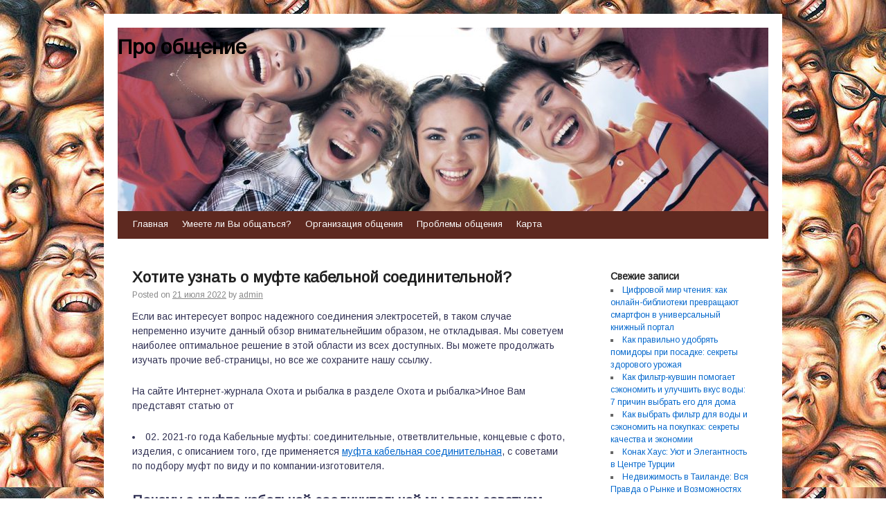

--- FILE ---
content_type: text/html; charset=UTF-8
request_url: http://proobshenie.ru/2022/07/hotite-uznat-o-mufte-kabelnoy-soedinitelnoy/
body_size: 61414
content:
<!DOCTYPE html>
<html lang="ru-RU">
<head>
    
    
    



    <script async src="https://pagead2.googlesyndication.com/pagead/js/adsbygoogle.js?client=ca-pub-7179606486088221"
     crossorigin="anonymous"></script>
    
    
  
  
  
<meta charset="UTF-8" />
<link rel="profile" href="http://gmpg.org/xfn/11" />
<link rel="pingback" href="http://proobshenie.ru/xmlrpc.php" />

<title>Хотите узнать о муфте кабельной соединительной? &#8212; Про общение</title>
<meta name='robots' content='max-image-preview:large' />
	<style>img:is([sizes="auto" i], [sizes^="auto," i]) { contain-intrinsic-size: 3000px 1500px }</style>
	<link rel='dns-prefetch' href='//fonts.googleapis.com' />
<link rel="alternate" type="application/rss+xml" title="Про общение &raquo; Лента" href="http://proobshenie.ru/feed/" />
<link rel="alternate" type="application/rss+xml" title="Про общение &raquo; Лента комментариев" href="http://proobshenie.ru/comments/feed/" />
<script type="text/javascript">
/* <![CDATA[ */
window._wpemojiSettings = {"baseUrl":"https:\/\/s.w.org\/images\/core\/emoji\/16.0.1\/72x72\/","ext":".png","svgUrl":"https:\/\/s.w.org\/images\/core\/emoji\/16.0.1\/svg\/","svgExt":".svg","source":{"concatemoji":"http:\/\/proobshenie.ru\/wp-includes\/js\/wp-emoji-release.min.js?ver=6.8.3"}};
/*! This file is auto-generated */
!function(s,n){var o,i,e;function c(e){try{var t={supportTests:e,timestamp:(new Date).valueOf()};sessionStorage.setItem(o,JSON.stringify(t))}catch(e){}}function p(e,t,n){e.clearRect(0,0,e.canvas.width,e.canvas.height),e.fillText(t,0,0);var t=new Uint32Array(e.getImageData(0,0,e.canvas.width,e.canvas.height).data),a=(e.clearRect(0,0,e.canvas.width,e.canvas.height),e.fillText(n,0,0),new Uint32Array(e.getImageData(0,0,e.canvas.width,e.canvas.height).data));return t.every(function(e,t){return e===a[t]})}function u(e,t){e.clearRect(0,0,e.canvas.width,e.canvas.height),e.fillText(t,0,0);for(var n=e.getImageData(16,16,1,1),a=0;a<n.data.length;a++)if(0!==n.data[a])return!1;return!0}function f(e,t,n,a){switch(t){case"flag":return n(e,"\ud83c\udff3\ufe0f\u200d\u26a7\ufe0f","\ud83c\udff3\ufe0f\u200b\u26a7\ufe0f")?!1:!n(e,"\ud83c\udde8\ud83c\uddf6","\ud83c\udde8\u200b\ud83c\uddf6")&&!n(e,"\ud83c\udff4\udb40\udc67\udb40\udc62\udb40\udc65\udb40\udc6e\udb40\udc67\udb40\udc7f","\ud83c\udff4\u200b\udb40\udc67\u200b\udb40\udc62\u200b\udb40\udc65\u200b\udb40\udc6e\u200b\udb40\udc67\u200b\udb40\udc7f");case"emoji":return!a(e,"\ud83e\udedf")}return!1}function g(e,t,n,a){var r="undefined"!=typeof WorkerGlobalScope&&self instanceof WorkerGlobalScope?new OffscreenCanvas(300,150):s.createElement("canvas"),o=r.getContext("2d",{willReadFrequently:!0}),i=(o.textBaseline="top",o.font="600 32px Arial",{});return e.forEach(function(e){i[e]=t(o,e,n,a)}),i}function t(e){var t=s.createElement("script");t.src=e,t.defer=!0,s.head.appendChild(t)}"undefined"!=typeof Promise&&(o="wpEmojiSettingsSupports",i=["flag","emoji"],n.supports={everything:!0,everythingExceptFlag:!0},e=new Promise(function(e){s.addEventListener("DOMContentLoaded",e,{once:!0})}),new Promise(function(t){var n=function(){try{var e=JSON.parse(sessionStorage.getItem(o));if("object"==typeof e&&"number"==typeof e.timestamp&&(new Date).valueOf()<e.timestamp+604800&&"object"==typeof e.supportTests)return e.supportTests}catch(e){}return null}();if(!n){if("undefined"!=typeof Worker&&"undefined"!=typeof OffscreenCanvas&&"undefined"!=typeof URL&&URL.createObjectURL&&"undefined"!=typeof Blob)try{var e="postMessage("+g.toString()+"("+[JSON.stringify(i),f.toString(),p.toString(),u.toString()].join(",")+"));",a=new Blob([e],{type:"text/javascript"}),r=new Worker(URL.createObjectURL(a),{name:"wpTestEmojiSupports"});return void(r.onmessage=function(e){c(n=e.data),r.terminate(),t(n)})}catch(e){}c(n=g(i,f,p,u))}t(n)}).then(function(e){for(var t in e)n.supports[t]=e[t],n.supports.everything=n.supports.everything&&n.supports[t],"flag"!==t&&(n.supports.everythingExceptFlag=n.supports.everythingExceptFlag&&n.supports[t]);n.supports.everythingExceptFlag=n.supports.everythingExceptFlag&&!n.supports.flag,n.DOMReady=!1,n.readyCallback=function(){n.DOMReady=!0}}).then(function(){return e}).then(function(){var e;n.supports.everything||(n.readyCallback(),(e=n.source||{}).concatemoji?t(e.concatemoji):e.wpemoji&&e.twemoji&&(t(e.twemoji),t(e.wpemoji)))}))}((window,document),window._wpemojiSettings);
/* ]]> */
</script>
<style id='wp-emoji-styles-inline-css' type='text/css'>

	img.wp-smiley, img.emoji {
		display: inline !important;
		border: none !important;
		box-shadow: none !important;
		height: 1em !important;
		width: 1em !important;
		margin: 0 0.07em !important;
		vertical-align: -0.1em !important;
		background: none !important;
		padding: 0 !important;
	}
</style>
<link rel='stylesheet' id='wp-block-library-css' href='http://proobshenie.ru/wp-includes/css/dist/block-library/style.min.css?ver=6.8.3' type='text/css' media='all' />
<style id='classic-theme-styles-inline-css' type='text/css'>
/*! This file is auto-generated */
.wp-block-button__link{color:#fff;background-color:#32373c;border-radius:9999px;box-shadow:none;text-decoration:none;padding:calc(.667em + 2px) calc(1.333em + 2px);font-size:1.125em}.wp-block-file__button{background:#32373c;color:#fff;text-decoration:none}
</style>
<style id='global-styles-inline-css' type='text/css'>
:root{--wp--preset--aspect-ratio--square: 1;--wp--preset--aspect-ratio--4-3: 4/3;--wp--preset--aspect-ratio--3-4: 3/4;--wp--preset--aspect-ratio--3-2: 3/2;--wp--preset--aspect-ratio--2-3: 2/3;--wp--preset--aspect-ratio--16-9: 16/9;--wp--preset--aspect-ratio--9-16: 9/16;--wp--preset--color--black: #000000;--wp--preset--color--cyan-bluish-gray: #abb8c3;--wp--preset--color--white: #ffffff;--wp--preset--color--pale-pink: #f78da7;--wp--preset--color--vivid-red: #cf2e2e;--wp--preset--color--luminous-vivid-orange: #ff6900;--wp--preset--color--luminous-vivid-amber: #fcb900;--wp--preset--color--light-green-cyan: #7bdcb5;--wp--preset--color--vivid-green-cyan: #00d084;--wp--preset--color--pale-cyan-blue: #8ed1fc;--wp--preset--color--vivid-cyan-blue: #0693e3;--wp--preset--color--vivid-purple: #9b51e0;--wp--preset--gradient--vivid-cyan-blue-to-vivid-purple: linear-gradient(135deg,rgba(6,147,227,1) 0%,rgb(155,81,224) 100%);--wp--preset--gradient--light-green-cyan-to-vivid-green-cyan: linear-gradient(135deg,rgb(122,220,180) 0%,rgb(0,208,130) 100%);--wp--preset--gradient--luminous-vivid-amber-to-luminous-vivid-orange: linear-gradient(135deg,rgba(252,185,0,1) 0%,rgba(255,105,0,1) 100%);--wp--preset--gradient--luminous-vivid-orange-to-vivid-red: linear-gradient(135deg,rgba(255,105,0,1) 0%,rgb(207,46,46) 100%);--wp--preset--gradient--very-light-gray-to-cyan-bluish-gray: linear-gradient(135deg,rgb(238,238,238) 0%,rgb(169,184,195) 100%);--wp--preset--gradient--cool-to-warm-spectrum: linear-gradient(135deg,rgb(74,234,220) 0%,rgb(151,120,209) 20%,rgb(207,42,186) 40%,rgb(238,44,130) 60%,rgb(251,105,98) 80%,rgb(254,248,76) 100%);--wp--preset--gradient--blush-light-purple: linear-gradient(135deg,rgb(255,206,236) 0%,rgb(152,150,240) 100%);--wp--preset--gradient--blush-bordeaux: linear-gradient(135deg,rgb(254,205,165) 0%,rgb(254,45,45) 50%,rgb(107,0,62) 100%);--wp--preset--gradient--luminous-dusk: linear-gradient(135deg,rgb(255,203,112) 0%,rgb(199,81,192) 50%,rgb(65,88,208) 100%);--wp--preset--gradient--pale-ocean: linear-gradient(135deg,rgb(255,245,203) 0%,rgb(182,227,212) 50%,rgb(51,167,181) 100%);--wp--preset--gradient--electric-grass: linear-gradient(135deg,rgb(202,248,128) 0%,rgb(113,206,126) 100%);--wp--preset--gradient--midnight: linear-gradient(135deg,rgb(2,3,129) 0%,rgb(40,116,252) 100%);--wp--preset--font-size--small: 13px;--wp--preset--font-size--medium: 20px;--wp--preset--font-size--large: 36px;--wp--preset--font-size--x-large: 42px;--wp--preset--spacing--20: 0.44rem;--wp--preset--spacing--30: 0.67rem;--wp--preset--spacing--40: 1rem;--wp--preset--spacing--50: 1.5rem;--wp--preset--spacing--60: 2.25rem;--wp--preset--spacing--70: 3.38rem;--wp--preset--spacing--80: 5.06rem;--wp--preset--shadow--natural: 6px 6px 9px rgba(0, 0, 0, 0.2);--wp--preset--shadow--deep: 12px 12px 50px rgba(0, 0, 0, 0.4);--wp--preset--shadow--sharp: 6px 6px 0px rgba(0, 0, 0, 0.2);--wp--preset--shadow--outlined: 6px 6px 0px -3px rgba(255, 255, 255, 1), 6px 6px rgba(0, 0, 0, 1);--wp--preset--shadow--crisp: 6px 6px 0px rgba(0, 0, 0, 1);}:where(.is-layout-flex){gap: 0.5em;}:where(.is-layout-grid){gap: 0.5em;}body .is-layout-flex{display: flex;}.is-layout-flex{flex-wrap: wrap;align-items: center;}.is-layout-flex > :is(*, div){margin: 0;}body .is-layout-grid{display: grid;}.is-layout-grid > :is(*, div){margin: 0;}:where(.wp-block-columns.is-layout-flex){gap: 2em;}:where(.wp-block-columns.is-layout-grid){gap: 2em;}:where(.wp-block-post-template.is-layout-flex){gap: 1.25em;}:where(.wp-block-post-template.is-layout-grid){gap: 1.25em;}.has-black-color{color: var(--wp--preset--color--black) !important;}.has-cyan-bluish-gray-color{color: var(--wp--preset--color--cyan-bluish-gray) !important;}.has-white-color{color: var(--wp--preset--color--white) !important;}.has-pale-pink-color{color: var(--wp--preset--color--pale-pink) !important;}.has-vivid-red-color{color: var(--wp--preset--color--vivid-red) !important;}.has-luminous-vivid-orange-color{color: var(--wp--preset--color--luminous-vivid-orange) !important;}.has-luminous-vivid-amber-color{color: var(--wp--preset--color--luminous-vivid-amber) !important;}.has-light-green-cyan-color{color: var(--wp--preset--color--light-green-cyan) !important;}.has-vivid-green-cyan-color{color: var(--wp--preset--color--vivid-green-cyan) !important;}.has-pale-cyan-blue-color{color: var(--wp--preset--color--pale-cyan-blue) !important;}.has-vivid-cyan-blue-color{color: var(--wp--preset--color--vivid-cyan-blue) !important;}.has-vivid-purple-color{color: var(--wp--preset--color--vivid-purple) !important;}.has-black-background-color{background-color: var(--wp--preset--color--black) !important;}.has-cyan-bluish-gray-background-color{background-color: var(--wp--preset--color--cyan-bluish-gray) !important;}.has-white-background-color{background-color: var(--wp--preset--color--white) !important;}.has-pale-pink-background-color{background-color: var(--wp--preset--color--pale-pink) !important;}.has-vivid-red-background-color{background-color: var(--wp--preset--color--vivid-red) !important;}.has-luminous-vivid-orange-background-color{background-color: var(--wp--preset--color--luminous-vivid-orange) !important;}.has-luminous-vivid-amber-background-color{background-color: var(--wp--preset--color--luminous-vivid-amber) !important;}.has-light-green-cyan-background-color{background-color: var(--wp--preset--color--light-green-cyan) !important;}.has-vivid-green-cyan-background-color{background-color: var(--wp--preset--color--vivid-green-cyan) !important;}.has-pale-cyan-blue-background-color{background-color: var(--wp--preset--color--pale-cyan-blue) !important;}.has-vivid-cyan-blue-background-color{background-color: var(--wp--preset--color--vivid-cyan-blue) !important;}.has-vivid-purple-background-color{background-color: var(--wp--preset--color--vivid-purple) !important;}.has-black-border-color{border-color: var(--wp--preset--color--black) !important;}.has-cyan-bluish-gray-border-color{border-color: var(--wp--preset--color--cyan-bluish-gray) !important;}.has-white-border-color{border-color: var(--wp--preset--color--white) !important;}.has-pale-pink-border-color{border-color: var(--wp--preset--color--pale-pink) !important;}.has-vivid-red-border-color{border-color: var(--wp--preset--color--vivid-red) !important;}.has-luminous-vivid-orange-border-color{border-color: var(--wp--preset--color--luminous-vivid-orange) !important;}.has-luminous-vivid-amber-border-color{border-color: var(--wp--preset--color--luminous-vivid-amber) !important;}.has-light-green-cyan-border-color{border-color: var(--wp--preset--color--light-green-cyan) !important;}.has-vivid-green-cyan-border-color{border-color: var(--wp--preset--color--vivid-green-cyan) !important;}.has-pale-cyan-blue-border-color{border-color: var(--wp--preset--color--pale-cyan-blue) !important;}.has-vivid-cyan-blue-border-color{border-color: var(--wp--preset--color--vivid-cyan-blue) !important;}.has-vivid-purple-border-color{border-color: var(--wp--preset--color--vivid-purple) !important;}.has-vivid-cyan-blue-to-vivid-purple-gradient-background{background: var(--wp--preset--gradient--vivid-cyan-blue-to-vivid-purple) !important;}.has-light-green-cyan-to-vivid-green-cyan-gradient-background{background: var(--wp--preset--gradient--light-green-cyan-to-vivid-green-cyan) !important;}.has-luminous-vivid-amber-to-luminous-vivid-orange-gradient-background{background: var(--wp--preset--gradient--luminous-vivid-amber-to-luminous-vivid-orange) !important;}.has-luminous-vivid-orange-to-vivid-red-gradient-background{background: var(--wp--preset--gradient--luminous-vivid-orange-to-vivid-red) !important;}.has-very-light-gray-to-cyan-bluish-gray-gradient-background{background: var(--wp--preset--gradient--very-light-gray-to-cyan-bluish-gray) !important;}.has-cool-to-warm-spectrum-gradient-background{background: var(--wp--preset--gradient--cool-to-warm-spectrum) !important;}.has-blush-light-purple-gradient-background{background: var(--wp--preset--gradient--blush-light-purple) !important;}.has-blush-bordeaux-gradient-background{background: var(--wp--preset--gradient--blush-bordeaux) !important;}.has-luminous-dusk-gradient-background{background: var(--wp--preset--gradient--luminous-dusk) !important;}.has-pale-ocean-gradient-background{background: var(--wp--preset--gradient--pale-ocean) !important;}.has-electric-grass-gradient-background{background: var(--wp--preset--gradient--electric-grass) !important;}.has-midnight-gradient-background{background: var(--wp--preset--gradient--midnight) !important;}.has-small-font-size{font-size: var(--wp--preset--font-size--small) !important;}.has-medium-font-size{font-size: var(--wp--preset--font-size--medium) !important;}.has-large-font-size{font-size: var(--wp--preset--font-size--large) !important;}.has-x-large-font-size{font-size: var(--wp--preset--font-size--x-large) !important;}
:where(.wp-block-post-template.is-layout-flex){gap: 1.25em;}:where(.wp-block-post-template.is-layout-grid){gap: 1.25em;}
:where(.wp-block-columns.is-layout-flex){gap: 2em;}:where(.wp-block-columns.is-layout-grid){gap: 2em;}
:root :where(.wp-block-pullquote){font-size: 1.5em;line-height: 1.6;}
</style>
<link rel='stylesheet' id='live_it_up-style-css' href='http://proobshenie.ru/wp-content/themes/live-it-up/style.css?ver=6.8.3' type='text/css' media='all' />
<link rel='stylesheet' id='live_it_up-font-name-css' href='http://fonts.googleapis.com/css?family=Arimo|Armata' type='text/css' media='all' />
<link rel="https://api.w.org/" href="http://proobshenie.ru/wp-json/" /><link rel="alternate" title="JSON" type="application/json" href="http://proobshenie.ru/wp-json/wp/v2/posts/367" /><link rel="EditURI" type="application/rsd+xml" title="RSD" href="http://proobshenie.ru/xmlrpc.php?rsd" />
<meta name="generator" content="WordPress 6.8.3" />
<link rel="canonical" href="http://proobshenie.ru/2022/07/hotite-uznat-o-mufte-kabelnoy-soedinitelnoy/" />
<link rel='shortlink' href='http://proobshenie.ru/?p=367' />
<link rel="alternate" title="oEmbed (JSON)" type="application/json+oembed" href="http://proobshenie.ru/wp-json/oembed/1.0/embed?url=http%3A%2F%2Fproobshenie.ru%2F2022%2F07%2Fhotite-uznat-o-mufte-kabelnoy-soedinitelnoy%2F" />
<link rel="alternate" title="oEmbed (XML)" type="text/xml+oembed" href="http://proobshenie.ru/wp-json/oembed/1.0/embed?url=http%3A%2F%2Fproobshenie.ru%2F2022%2F07%2Fhotite-uznat-o-mufte-kabelnoy-soedinitelnoy%2F&#038;format=xml" />
	<style id="custom-header-styles" type="text/css">
					#header {
				background: url(http://proobshenie.ru/wp-content/uploads/sites/7/2019/10/cropped-pag_CorsiGRUPPO-1.jpg) no-repeat center bottom;
			}
							.site-title a,
			.site-description {
					color: #000000;
			}
	    	</style>
	<style type="text/css" id="custom-background-css">
body.custom-background { background-image: url("http://proobshenie.ru/wp-content/uploads/sites/7/2019/10/2411655941.jpg"); background-position: left top; background-size: auto; background-repeat: repeat; background-attachment: fixed; }
</style>
	</head>

<body class="wp-singular post-template-default single single-post postid-367 single-format-standard custom-background wp-theme-live-it-up">
<div id="wrapper" class="hfeed">

	<div id="header" role="banner"><a id="headlink" href="http://proobshenie.ru/"></a>
								<div id="site-title">
					<a href="http://proobshenie.ru/" title="Про общение" rel="home">Про общение</a>
				</div>
				<a id="logo" href="http://proobshenie.ru/"></a>
			<div id="site-description"></div>
	
		<div id="access" role="navigation">
						<div id="preloader"></div>
		  			<div class="skip-link screen-reader-text"><a href="#content" title="Skip to content">Skip to content</a></div>
						<div class="menu-header"><ul id="menu-menu-1" class="menu"><li id="menu-item-273" class="menu-item menu-item-type-custom menu-item-object-custom menu-item-home menu-item-273"><a href="http://proobshenie.ru/">Главная</a></li>
<li id="menu-item-275" class="menu-item menu-item-type-post_type menu-item-object-page menu-item-275"><a href="http://proobshenie.ru/%d1%83%d0%bc%d0%b5%d0%b5%d1%82%d0%b5-%d0%bb%d0%b8-%d0%b2%d1%8b-%d0%be%d0%b1%d1%89%d0%b0%d1%82%d1%8c%d1%81%d1%8f/">Умеете ли Вы общаться?</a></li>
<li id="menu-item-276" class="menu-item menu-item-type-taxonomy menu-item-object-category menu-item-276"><a href="http://proobshenie.ru/obshenie/%d0%be%d1%80%d0%b3%d0%b0%d0%bd%d0%b8%d0%b7%d0%b0%d1%86%d0%b8%d1%8f-%d0%be%d0%b1%d1%89%d0%b5%d0%bd%d0%b8%d1%8f/">Организация общения</a></li>
<li id="menu-item-277" class="menu-item menu-item-type-taxonomy menu-item-object-category menu-item-277"><a href="http://proobshenie.ru/obshenie/%d0%bf%d1%80%d0%be%d0%b1%d0%bb%d0%b5%d0%bc%d1%8b-%d0%be%d0%b1%d1%89%d0%b5%d0%bd%d0%b8%d1%8f/">Проблемы общения</a></li>
<li id="menu-item-274" class="menu-item menu-item-type-post_type menu-item-object-page menu-item-274"><a href="http://proobshenie.ru/karta/">Карта</a></li>
</ul></div>		</div><!-- #access -->
	
	</div><!-- #header -->
	
	<div id="main">
	
		<div class="container">
			<div id="content" role="main">

				
				<!--<div id="nav-above" class="navigation">
					<div class="nav-previous"><a href="http://proobshenie.ru/2022/07/onlayn-obrazovanie-novyie-vozmozhnosti-dlya-professionalnogo-rosta/" rel="prev"><span class="meta-nav">&larr;</span> Онлайн-образование: новые возможности для профессионального роста</a></div>
					<div class="nav-next"><a href="http://proobshenie.ru/2022/10/torgovyiy-internet-ekvayring-tinkoff/" rel="next">Торговый интернет-эквайринг тинькофф <span class="meta-nav">&rarr;</span></a></div>
				</div>--><!-- #nav-above -->

				<div id="post-367" class="post-367 post type-post status-publish format-standard hentry category-1">
					<h1 class="entry-title">Хотите узнать о муфте кабельной соединительной?</h1>

					<div class="entry-meta">
						<span class="meta-prep meta-prep-author">Posted on</span> <a href="http://proobshenie.ru/2022/07/hotite-uznat-o-mufte-kabelnoy-soedinitelnoy/" title="22:17" rel="bookmark"><span class="entry-date">21 июля 2022</span></a> <span class="meta-sep">by</span> <span class="author vcard"><a class="url fn n" href="http://proobshenie.ru/author/admin/" title="View all posts by admin">admin</a></span>					</div><!-- .entry-meta -->

					<div class="entry-content">
						
<p>Если вас интересует вопрос надежного соединения электросетей, в таком случае непременно изучите данный обзор внимательнейшим образом, не откладывая. Мы советуем наиболее оптимальное решение в этой области из всех доступных. Вы можете продолжать изучать прочие веб-страницы, но все же сохраните нашу ссылку. </p>
<p>На сайте Интернет-журнала Охота и рыбалка в разделе Охота и рыбалка>Иное Вам представят статью от</li>
<li> 02. 2021-го года Кабельные муфты: соединительные, ответвлительные, концевые с фото, изделия, с описанием того, где применяется <span id="more-367"></span><u><a href="https://www.hunt-dogs.ru/kabelnye-mufty-soedinitelnye-otvetvitelnye-koncevye/">муфта кабельная соединительная</a></u>, с советами по подбору муфт по виду и по компании-изготовителя. </p>
<p><H3>Почему о муфте кабельной соединительной мы всем советуем только на ресурсе hunt-dogs.ru? </H3></p>
<p>Советуя вам онлайн-проект hunt-dogs.ru, мы исходим из нижеследующего: </p>
<ul>
<li>Этот проект работает длительное время и пользователи ему отдают должное. </li>
<li>Актуальные данные в открытом доступе. </li>
<li>Здесь можно узнать о муфте кабельной соединительной. </li>
<li>Конечно, есть гарантии. </li>
</ul>
<p><H3>Если не верите, вы всегда можете найти доказательства сами! </H3></p>
<p>Кликнув на сайт, можно выяснить, что за продукт они предлагают. Для перестраховки мы посоветовали бы, кроме того, посмотреть отзывы в сетях об онлайн-проекте. Раз он существует давно, в интернете наверняка его эффективность освещена в достаточной мере широко. Анализируйте официальные релизы и обращайте внимание на комментарии. </p>
<p><H3>Подводя итоги тому, что мы сказали, хочется подчеркнуть наиболее важное</H3></p>
<p>Если вас интересует вопрос надежного соединения электросетей, вам из нашей заметки стало известно какие действия следует для этого пройти: </p>
<ol>
<li>Тапните по ссылке и перейдите на интернет-ресурс. </li>
<li>Подробно прочитайте все материалы. </li>
<li>Проверьте данные, сравнив данные в Сети и убедитесь, что онлайн сайт hunt-dogs.ru действительно самый лучший. </li>
<li>Воспользуйтесь полученными данными, а лучше сохраните url онлайн проекта, но лучше всего подпишитесь на обновления. </li>
</ol>
<p>Заранее спасибо, за то, что дочитали до конца. Всего светлого, продуктивного решения задач! </p></p>
											</div><!-- .entry-content -->


					<div class="entry-utility">
						This entry was posted in <a href="http://proobshenie.ru/obshenie/%d0%bd%d0%be%d0%b2%d0%be%d1%81%d1%82%d0%b8/" rel="category tag">Новости</a>. Bookmark the &lt;a href=&quot;http://proobshenie.ru/2022/07/hotite-uznat-o-mufte-kabelnoy-soedinitelnoy/&quot; title=&quot;Permalink to Хотите узнать о муфте кабельной соединительной?&quot; rel=&quot;bookmark&quot;&gt;permalink&lt;/a&gt;.											</div><!-- .entry-utility -->
					<div class="entry-footer"></div>
				</div><!-- #post-## -->

				<div id="nav-below" class="navigation">
					<div class="nav-previous"><a href="http://proobshenie.ru/2022/07/onlayn-obrazovanie-novyie-vozmozhnosti-dlya-professionalnogo-rosta/" rel="prev"><span class="meta-nav">&larr;</span> Онлайн-образование: новые возможности для профессионального роста</a></div>
					<div class="nav-next"><a href="http://proobshenie.ru/2022/10/torgovyiy-internet-ekvayring-tinkoff/" rel="next">Торговый интернет-эквайринг тинькофф <span class="meta-nav">&rarr;</span></a></div>
				</div><!-- #nav-below -->

				
			<div id="comments">


	<p class="nocomments">Comments are closed.</p>



</div><!-- #comments -->


			</div><!-- #content -->
		</div><!-- .container -->


	<div class="container">

		<div id="primary" class="widget-area" role="complementary">
			<ul class="xoxo">


		<li id="recent-posts-3" class="widget-container widget_recent_entries">
		<h3 class="widget-title">Свежие записи</h3>
		<ul>
											<li>
					<a href="http://proobshenie.ru/2025/11/czifrovoj-mir-chteniya-kak-onlajn-biblioteki-prevrashhayut-smartfon-v-universalnyj-knizhnyj-portal/">Цифровой мир чтения: как онлайн-библиотеки превращают смартфон в универсальный книжный портал</a>
									</li>
											<li>
					<a href="http://proobshenie.ru/2025/11/kak-pravilno-udobryat-pomidory-pri-posadke-sekrety-zdorovogo-urozhaya/">Как правильно удобрять помидоры при посадке: секреты здорового урожая</a>
									</li>
											<li>
					<a href="http://proobshenie.ru/2025/10/kak-filtr-kuvshin-pomogaet-sekonomit-i-uluchshit-vkus-vody-7-prichin-vybrat-ego-dlya-doma/">Как фильтр-кувшин помогает сэкономить и улучшить вкус воды: 7 причин выбрать его для дома</a>
									</li>
											<li>
					<a href="http://proobshenie.ru/2025/10/kak-vybrat-filtr-dlya-vody-i-sekonomit-na-pokupkah-sekrety-kachestva-i-ekonomii/">Как выбрать фильтр для воды и сэкономить на покупках: секреты качества и экономии</a>
									</li>
											<li>
					<a href="http://proobshenie.ru/2025/10/konak-haus-uyut-i-elegantnost-v-czentre-turczii/">Конак Хаус: Уют и Элегантность в Центре Турции</a>
									</li>
											<li>
					<a href="http://proobshenie.ru/2025/10/nedvizhimost-v-tailande-vsya-pravda-o-rynke-i-vozmozhnostyah-dlya-investorov/">Недвижимость в Таиланде: Вся Правда о Рынке и Возможностях для Инвесторов</a>
									</li>
											<li>
					<a href="http://proobshenie.ru/2025/10/kak-poluchit-skidku-70-000-sum-vygodnye-predlozheniya-lajfhaki-i-pravila-uchastiya-v-akcziyah/">Как получить скидку 70 000 сум: выгодные предложения, лайфхаки и правила участия в акциях</a>
									</li>
											<li>
					<a href="http://proobshenie.ru/2025/10/kak-vybrat-idealnyj-otel-navigator-po-luchshim-gostiniczam-s-portala-top10-hotel-ru/">Как выбрать идеальный отель: навигатор по лучшим гостиницам с портала Top10-Hotel.ru</a>
									</li>
											<li>
					<a href="http://proobshenie.ru/2025/09/kupit-ssylki/">Купить ссылки</a>
									</li>
											<li>
					<a href="http://proobshenie.ru/2025/09/kak-kupit-aviabilety-iz-moskvy-v-ekaterinburg-sovety-i-aktualnaya-informacziya/">Как купить авиабилеты из Москвы в Екатеринбург: Советы и актуальная информация</a>
									</li>
											<li>
					<a href="http://proobshenie.ru/2025/09/indijskie-preparaty-kachestvo-tradiczii-i-sovremennyj-farmaczevticheskij-rynok/">Индийские препараты: качество, традиции и современный фармацевтический рынок</a>
									</li>
											<li>
					<a href="http://proobshenie.ru/2025/09/mediczinskie-preparaty-kak-oni-vliyayut-na-nashe-zdorove-i-chto-vazhno-o-nih-znat/">Медицинские препараты: как они влияют на наше здоровье и что важно о них знать</a>
									</li>
											<li>
					<a href="http://proobshenie.ru/2025/06/sovremennyie-tendentsii-v-proizvodstve-vyisokotemperaturnyih-podshipnikov-tehnologii-materialyi-i-perspektivyi-razvitiya/">Современные тенденции в производстве высокотемпературных подшипников: технологии, материалы и перспективы развития</a>
									</li>
											<li>
					<a href="http://proobshenie.ru/2025/05/vyigodnaya-dostavka-edyi-v-namangane-vsyo-o-kuponah-ot-uzum-tezkor/">Выгодная доставка еды в Намангане: всё о купонах от Uzum Tezkor</a>
									</li>
											<li>
					<a href="http://proobshenie.ru/2025/05/adaltranscom-stabilnyie-gruzoperevozki-vyizyivayushhie-doverie/">AdalTransCom – стабильные грузоперевозки, вызывающие доверие</a>
									</li>
											<li>
					<a href="http://proobshenie.ru/2025/03/promo-kodyi-ot-yandex-eats-tashkent-dlya-srochnoy-dostavki-edyi-kak-sekonomit-na-zakazah/">Промо-коды от Yandex Eats Ташкент для срочной доставки еды: как сэкономить на заказах</a>
									</li>
											<li>
					<a href="http://proobshenie.ru/2024/11/kompaniya-serviceauto-kz-vyipolnit-srochnyiy-remont-tormozov-v-almatyi/">Компания ServiceAuto.kz выполнит срочный ремонт тормозов в Алматы</a>
									</li>
											<li>
					<a href="http://proobshenie.ru/2024/11/samyie-luchshie-platnyie-obrazovatelnyie-shkolyi-v-tsentre-moskvyi-kak-opredelit-nuzhnuyu/">Самые лучшие платные образовательные школы в центре Москвы. Как определить нужную?</a>
									</li>
											<li>
					<a href="http://proobshenie.ru/2024/10/antikvarnyie-igrushechnyie-kinzhalyi-kak-vyibrat-otsenit-i-priobresti-unikalnyie-ekzemplyaryi/">Антикварные игрушечные кинжалы: как выбрать, оценить и приобрести уникальные экземпляры</a>
									</li>
											<li>
					<a href="http://proobshenie.ru/2024/09/online-medical-servis-medsestrinskoy-pomoshhi-na-domu-v-g-astana-kruglosutochno/">Online Medical: сервис медсестринской помощи на дому в г. Астана круглосуточно</a>
									</li>
											<li>
					<a href="http://proobshenie.ru/2024/09/professionalnyiy-remont-v-almatyi-kak-ekspert-remonta-garantiruet-prozrachnost-i-otsutstvie-predoplatyi/">Профессиональный Ремонт в Алматы: Как Эксперт Ремонта Гарантирует Прозрачность и Отсутствие Предоплаты</a>
									</li>
											<li>
					<a href="http://proobshenie.ru/2024/08/sport-v-habarovske-razvitie-traditsii-i-budushhee/">Спорт в Хабаровске: Развитие, Традиции и Будущее</a>
									</li>
											<li>
					<a href="http://proobshenie.ru/2024/07/baydarochnaya-stantsiya-don-kayak-putevoditel-po-miru-vodnyih-priklyucheniy/">Байдарочная станция DON KAYAK: Путеводитель по миру водных приключений</a>
									</li>
											<li>
					<a href="http://proobshenie.ru/2024/06/znachenie-otsenki-professionalnyih-riskov/">Значение оценки профессиональных рисков</a>
									</li>
											<li>
					<a href="http://proobshenie.ru/2024/06/professionalnyie-riski-kak-upravlyat-i-izbegat-opasnostey-na-rabochem-meste/">Профессиональные риски: как управлять и избегать опасностей на рабочем месте</a>
									</li>
					</ul>

		</li><div class="widget-footer"></div><li id="text-3" class="widget-container widget_text"><h3 class="widget-title">&nbsp;</h3>			<div class="textwidget"><!--LiveInternet counter--><script type="text/javascript">
document.write('<a href="//www.liveinternet.ru/click" '+
'target="_blank"><img src="//counter.yadro.ru/hit?t26.3;r'+
escape(document.referrer)+((typeof(screen)=='undefined')?'':
';s'+screen.width+'*'+screen.height+'*'+(screen.colorDepth?
screen.colorDepth:screen.pixelDepth))+';u'+escape(document.URL)+
';h'+escape(document.title.substring(0,150))+';'+Math.random()+
'" alt="" title="LiveInternet: показано число посетителей за'+
' сегодня" '+
'border="0" width="88" height="15"><\/a>')
</script><!--/LiveInternet--></div>
		</li><div class="widget-footer"></div><li id="pages-3" class="widget-container widget_pages"><h3 class="widget-title">Страницы</h3>
			<ul>
				<li class="page_item page-item-271"><a href="http://proobshenie.ru/karta/">Карта</a></li>
<li class="page_item page-item-4"><a href="http://proobshenie.ru/%d1%83%d0%bc%d0%b5%d0%b5%d1%82%d0%b5-%d0%bb%d0%b8-%d0%b2%d1%8b-%d0%be%d0%b1%d1%89%d0%b0%d1%82%d1%8c%d1%81%d1%8f/">Умеете ли Вы общаться?</a></li>
			</ul>

			</li><div class="widget-footer"></div><li id="search-3" class="widget-container widget_search"><h3 class="widget-title">&nbsp;</h3>        <div>
            <form role="search" method="get" id="searchform" action="http://proobshenie.ru/">
                <input type="text" value="" name="s" id="s" />
                <input type="submit" id="searchsubmit" value="Search" />
            </form>
        </div></li><div class="widget-footer"></div><li id="archives-3" class="widget-container widget_archive"><h3 class="widget-title">Архивы</h3>		<label class="screen-reader-text" for="archives-dropdown-3">Архивы</label>
		<select id="archives-dropdown-3" name="archive-dropdown">
			
			<option value="">Выберите месяц</option>
				<option value='http://proobshenie.ru/2025/11/'> Ноябрь 2025 &nbsp;(2)</option>
	<option value='http://proobshenie.ru/2025/10/'> Октябрь 2025 &nbsp;(6)</option>
	<option value='http://proobshenie.ru/2025/09/'> Сентябрь 2025 &nbsp;(4)</option>
	<option value='http://proobshenie.ru/2025/06/'> Июнь 2025 &nbsp;(1)</option>
	<option value='http://proobshenie.ru/2025/05/'> Май 2025 &nbsp;(2)</option>
	<option value='http://proobshenie.ru/2025/03/'> Март 2025 &nbsp;(1)</option>
	<option value='http://proobshenie.ru/2024/11/'> Ноябрь 2024 &nbsp;(2)</option>
	<option value='http://proobshenie.ru/2024/10/'> Октябрь 2024 &nbsp;(1)</option>
	<option value='http://proobshenie.ru/2024/09/'> Сентябрь 2024 &nbsp;(2)</option>
	<option value='http://proobshenie.ru/2024/08/'> Август 2024 &nbsp;(1)</option>
	<option value='http://proobshenie.ru/2024/07/'> Июль 2024 &nbsp;(1)</option>
	<option value='http://proobshenie.ru/2024/06/'> Июнь 2024 &nbsp;(3)</option>
	<option value='http://proobshenie.ru/2024/05/'> Май 2024 &nbsp;(4)</option>
	<option value='http://proobshenie.ru/2024/04/'> Апрель 2024 &nbsp;(4)</option>
	<option value='http://proobshenie.ru/2024/03/'> Март 2024 &nbsp;(1)</option>
	<option value='http://proobshenie.ru/2024/02/'> Февраль 2024 &nbsp;(2)</option>
	<option value='http://proobshenie.ru/2024/01/'> Январь 2024 &nbsp;(1)</option>
	<option value='http://proobshenie.ru/2023/12/'> Декабрь 2023 &nbsp;(1)</option>
	<option value='http://proobshenie.ru/2023/11/'> Ноябрь 2023 &nbsp;(2)</option>
	<option value='http://proobshenie.ru/2023/10/'> Октябрь 2023 &nbsp;(3)</option>
	<option value='http://proobshenie.ru/2023/09/'> Сентябрь 2023 &nbsp;(1)</option>
	<option value='http://proobshenie.ru/2023/08/'> Август 2023 &nbsp;(5)</option>
	<option value='http://proobshenie.ru/2023/07/'> Июль 2023 &nbsp;(4)</option>
	<option value='http://proobshenie.ru/2023/06/'> Июнь 2023 &nbsp;(3)</option>
	<option value='http://proobshenie.ru/2023/04/'> Апрель 2023 &nbsp;(2)</option>
	<option value='http://proobshenie.ru/2023/03/'> Март 2023 &nbsp;(2)</option>
	<option value='http://proobshenie.ru/2023/02/'> Февраль 2023 &nbsp;(2)</option>
	<option value='http://proobshenie.ru/2023/01/'> Январь 2023 &nbsp;(1)</option>
	<option value='http://proobshenie.ru/2022/12/'> Декабрь 2022 &nbsp;(3)</option>
	<option value='http://proobshenie.ru/2022/11/'> Ноябрь 2022 &nbsp;(2)</option>
	<option value='http://proobshenie.ru/2022/10/'> Октябрь 2022 &nbsp;(1)</option>
	<option value='http://proobshenie.ru/2022/07/'> Июль 2022 &nbsp;(2)</option>
	<option value='http://proobshenie.ru/2022/06/'> Июнь 2022 &nbsp;(1)</option>
	<option value='http://proobshenie.ru/2021/05/'> Май 2021 &nbsp;(1)</option>
	<option value='http://proobshenie.ru/2021/03/'> Март 2021 &nbsp;(1)</option>
	<option value='http://proobshenie.ru/2021/01/'> Январь 2021 &nbsp;(1)</option>
	<option value='http://proobshenie.ru/2020/12/'> Декабрь 2020 &nbsp;(3)</option>
	<option value='http://proobshenie.ru/2020/11/'> Ноябрь 2020 &nbsp;(1)</option>
	<option value='http://proobshenie.ru/2020/10/'> Октябрь 2020 &nbsp;(1)</option>
	<option value='http://proobshenie.ru/2020/05/'> Май 2020 &nbsp;(4)</option>
	<option value='http://proobshenie.ru/2020/04/'> Апрель 2020 &nbsp;(1)</option>
	<option value='http://proobshenie.ru/2020/03/'> Март 2020 &nbsp;(2)</option>
	<option value='http://proobshenie.ru/2020/02/'> Февраль 2020 &nbsp;(1)</option>
	<option value='http://proobshenie.ru/2020/01/'> Январь 2020 &nbsp;(2)</option>
	<option value='http://proobshenie.ru/2019/12/'> Декабрь 2019 &nbsp;(1)</option>
	<option value='http://proobshenie.ru/2019/11/'> Ноябрь 2019 &nbsp;(4)</option>
	<option value='http://proobshenie.ru/2019/10/'> Октябрь 2019 &nbsp;(4)</option>
	<option value='http://proobshenie.ru/2019/09/'> Сентябрь 2019 &nbsp;(16)</option>
	<option value='http://proobshenie.ru/2012/02/'> Февраль 2012 &nbsp;(2)</option>
	<option value='http://proobshenie.ru/2011/09/'> Сентябрь 2011 &nbsp;(3)</option>
	<option value='http://proobshenie.ru/2011/08/'> Август 2011 &nbsp;(4)</option>
	<option value='http://proobshenie.ru/2011/07/'> Июль 2011 &nbsp;(6)</option>
	<option value='http://proobshenie.ru/2011/06/'> Июнь 2011 &nbsp;(7)</option>
	<option value='http://proobshenie.ru/2011/05/'> Май 2011 &nbsp;(3)</option>
	<option value='http://proobshenie.ru/2011/02/'> Февраль 2011 &nbsp;(1)</option>
	<option value='http://proobshenie.ru/2010/12/'> Декабрь 2010 &nbsp;(1)</option>
	<option value='http://proobshenie.ru/2010/10/'> Октябрь 2010 &nbsp;(7)</option>

		</select>

			<script type="text/javascript">
/* <![CDATA[ */

(function() {
	var dropdown = document.getElementById( "archives-dropdown-3" );
	function onSelectChange() {
		if ( dropdown.options[ dropdown.selectedIndex ].value !== '' ) {
			document.location.href = this.options[ this.selectedIndex ].value;
		}
	}
	dropdown.onchange = onSelectChange;
})();

/* ]]> */
</script>
</li><div class="widget-footer"></div><li id="tag_cloud-3" class="widget-container widget_tag_cloud"><h3 class="widget-title">Метки</h3><div class="tagcloud"><a href="http://proobshenie.ru/obchenie/%d0%b4%d1%80%d1%83%d0%b6%d0%b1%d0%b0/" class="tag-cloud-link tag-link-29 tag-link-position-1" style="font-size: 16.4pt;" aria-label="Дружба (2 элемента)">Дружба</a>
<a href="http://proobshenie.ru/obchenie/%d0%ba%d0%be%d0%bd%d1%84%d0%bb%d0%b8%d0%ba%d1%82/" class="tag-cloud-link tag-link-33 tag-link-position-2" style="font-size: 8pt;" aria-label="Конфликт (1 элемент)">Конфликт</a>
<a href="http://proobshenie.ru/obchenie/%d0%ba%d0%be%d0%bf%d0%b8%d1%80%d0%b0%d0%b9%d1%82%d0%b8%d0%bd%d0%b3/" class="tag-cloud-link tag-link-36 tag-link-position-3" style="font-size: 8pt;" aria-label="Копирайтинг (1 элемент)">Копирайтинг</a>
<a href="http://proobshenie.ru/obchenie/%d0%bb%d1%8e%d0%b1%d0%be%d0%b2%d1%8c/" class="tag-cloud-link tag-link-28 tag-link-position-4" style="font-size: 16.4pt;" aria-label="Любовь (2 элемента)">Любовь</a>
<a href="http://proobshenie.ru/obchenie/%d0%bf%d1%80%d0%b5%d0%b4%d0%b0%d1%82%d0%b5%d0%bb%d1%8c%d1%81%d1%82%d0%b2%d0%be/" class="tag-cloud-link tag-link-27 tag-link-position-5" style="font-size: 22pt;" aria-label="Предательство (3 элемента)">Предательство</a>
<a href="http://proobshenie.ru/obchenie/%d1%81%d0%b2%d0%b5%d0%ba%d1%80%d0%be%d0%b2%d1%8c-%d0%b8-%d0%bd%d0%b5%d0%b2%d0%b5%d1%81%d1%82%d0%ba%d0%b0/" class="tag-cloud-link tag-link-32 tag-link-position-6" style="font-size: 16.4pt;" aria-label="Свекровь и невестка (2 элемента)">Свекровь и невестка</a>
<a href="http://proobshenie.ru/obchenie/%d1%81%d0%b5%d0%bc%d0%b5%d0%b9%d0%bd%d1%8b%d0%b5-%d0%be%d1%82%d0%bd%d0%be%d1%88%d0%b5%d0%bd%d0%b8%d1%8f/" class="tag-cloud-link tag-link-31 tag-link-position-7" style="font-size: 16.4pt;" aria-label="Семейные отношения (2 элемента)">Семейные отношения</a>
<a href="http://proobshenie.ru/obchenie/%d1%81%d1%82%d1%80%d0%b5%d1%81%d1%81%d0%be%d0%b2%d1%8b%d0%b5-%d1%81%d0%b8%d1%82%d1%83%d0%b0%d1%86%d0%b8%d0%b8/" class="tag-cloud-link tag-link-35 tag-link-position-8" style="font-size: 8pt;" aria-label="Стрессовые ситуации (1 элемент)">Стрессовые ситуации</a></div>
</li><div class="widget-footer"></div><li id="categories-3" class="widget-container widget_categories"><h3 class="widget-title">Рубрики</h3>
			<ul>
					<li class="cat-item cat-item-19"><a href="http://proobshenie.ru/obshenie/%d0%b2%d0%b8%d0%b4%d1%8b-%d0%b8-%d1%83%d1%80%d0%be%d0%b2%d0%bd%d0%b8-%d0%be%d0%b1%d1%89%d0%b5%d0%bd%d0%b8%d1%8f/">виды и уровни общения</a>
</li>
	<li class="cat-item cat-item-26"><a href="http://proobshenie.ru/obshenie/%d0%b4%d1%80%d1%83%d0%b6%d0%b5%d1%81%d0%ba%d0%be%d0%b5-%d0%be%d0%b1%d1%89%d0%b5%d0%bd%d0%b8%d0%b5/">Дружеское общение</a>
</li>
	<li class="cat-item cat-item-37"><a href="http://proobshenie.ru/obshenie/%d0%b8%d0%bd%d1%82%d0%b5%d1%80%d0%bd%d0%b5%d1%82-%d1%82%d0%b5%d1%85%d0%bd%d0%be%d0%bb%d0%be%d0%b3%d0%b8%d0%b8/">Интернет-технологии</a>
</li>
	<li class="cat-item cat-item-4"><a href="http://proobshenie.ru/obshenie/kultura-obshheniya/">Культура общения</a>
</li>
	<li class="cat-item cat-item-1"><a href="http://proobshenie.ru/obshenie/%d0%bd%d0%be%d0%b2%d0%be%d1%81%d1%82%d0%b8/">Новости</a>
</li>
	<li class="cat-item cat-item-3"><a href="http://proobshenie.ru/obshenie/novosti/">Новости</a>
</li>
	<li class="cat-item cat-item-20"><a href="http://proobshenie.ru/obshenie/%d0%be%d0%b1%d1%89%d0%b5%d0%bd%d0%b8%d0%b5-%d0%b2%d0%ba%d0%be%d0%bd%d1%82%d0%b0%d0%ba%d1%82%d0%b5/">Общение ВКонтакте</a>
</li>
	<li class="cat-item cat-item-24"><a href="http://proobshenie.ru/obshenie/%d0%be%d0%b1%d1%89%d0%b5%d0%bd%d0%b8%d0%b5-%d0%b2%d0%bd%d1%83%d1%82%d1%80%d0%b8-%d0%b3%d1%80%d1%83%d0%bf%d0%bf%d1%8b/">Общение внутри группы</a>
</li>
	<li class="cat-item cat-item-25"><a href="http://proobshenie.ru/obshenie/%d0%be%d0%b1%d1%89%d0%b5%d0%bd%d0%b8%d0%b5-%d0%bc%d0%b5%d0%b6%d0%b4%d1%83-%d0%bc%d1%83%d0%b6%d1%87%d0%b8%d0%bd%d0%be%d0%b9-%d0%b8-%d0%b6%d0%b5%d0%bd%d1%89%d0%b8%d0%bd%d0%be%d0%b9/">Общение между мужчиной и женщиной</a>
</li>
	<li class="cat-item cat-item-30"><a href="http://proobshenie.ru/obshenie/%d0%be%d0%b1%d1%89%d0%b5%d0%bd%d0%b8%d0%b5-%d1%81%d1%80%d0%b5%d0%b4%d0%b8-%d1%87%d0%bb%d0%b5%d0%bd%d0%be%d0%b2-%d1%81%d0%b5%d0%bc%d1%8c%d0%b8/">Общение среди членов семьи</a>
</li>
	<li class="cat-item cat-item-34"><a href="http://proobshenie.ru/obshenie/%d0%be%d0%b1%d1%89%d0%b5%d0%bd%d0%b8%d0%b5-%d1%87%d0%b5%d1%80%d0%b5%d0%b7-%d0%bf%d0%b8%d1%81%d1%8c%d0%bc%d0%b5%d0%bd%d0%bd%d0%be%d0%b5-%d1%81%d0%bb%d0%be%d0%b2%d0%be/">Общение через письменное слово</a>
</li>
	<li class="cat-item cat-item-21"><a href="http://proobshenie.ru/obshenie/%d0%be%d1%80%d0%b3%d0%b0%d0%bd%d0%b8%d0%b7%d0%b0%d1%86%d0%b8%d1%8f-%d0%be%d0%b1%d1%89%d0%b5%d0%bd%d0%b8%d1%8f/">Организация общения</a>
</li>
	<li class="cat-item cat-item-86"><a href="http://proobshenie.ru/obshenie/poleznoe/">Полезное</a>
</li>
	<li class="cat-item cat-item-22"><a href="http://proobshenie.ru/obshenie/%d0%bf%d1%80%d0%be%d0%b1%d0%bb%d0%b5%d0%bc%d1%8b-%d0%be%d0%b1%d1%89%d0%b5%d0%bd%d0%b8%d1%8f/">Проблемы общения</a>
</li>
	<li class="cat-item cat-item-23"><a href="http://proobshenie.ru/obshenie/%d1%82%d0%b5%d1%81%d1%82%d1%8b/">Тесты</a>
</li>
			</ul>

			</li><div class="widget-footer"></div>			</ul>
		</div><!-- #primary .widget-area -->
		
	</div><!-- .container -->

	<div class="main-content-end"></div>
	
	</div><!-- #main -->

	<div id="footer" role="contentinfo">
		<div id="colophon">


			
			
	


<ul>
<h4>Посещаемость</h4>
<!--LiveInternet counter--><a href="https://www.liveinternet.ru/click"
target="_blank"><img id="licntB784" width="88" height="15" style="border:0" 
title="LiveInternet: показано число посетителей за сегодня"
src="[data-uri]"
alt=""/></a><script>(function(d,s){d.getElementById("licntB784").src=
"https://counter.yadro.ru/hit?t24.1;r"+escape(d.referrer)+
((typeof(s)=="undefined")?"":";s"+s.width+"*"+s.height+"*"+
(s.colorDepth?s.colorDepth:s.pixelDepth))+";u"+escape(d.URL)+
";h"+escape(d.title.substring(0,150))+";"+Math.random()})
(document,screen)</script><!--/LiveInternet-->

<!--/Счетчик Sape-->
<script type="text/javascript">
<!--
var _acic={dataProvider:10};(function(){var e=document.createElement("script");e.type="text/javascript";e.async=true;e.src="https://www.acint.net/aci.js";var t=document.getElementsByTagName("script")[0];t.parentNode.insertBefore(e,t)})()
//-->
</script>
</ul>
<br>
<ul><h4>Свежие записи</h4>
	<li><a href='http://proobshenie.ru/2025/11/czifrovoj-mir-chteniya-kak-onlajn-biblioteki-prevrashhayut-smartfon-v-universalnyj-knizhnyj-portal/'>Цифровой мир чтения: как онлайн-библиотеки превращают смартфон в универсальный книжный портал</a></li>
	<li><a href='http://proobshenie.ru/2025/11/kak-pravilno-udobryat-pomidory-pri-posadke-sekrety-zdorovogo-urozhaya/'>Как правильно удобрять помидоры при посадке: секреты здорового урожая</a></li>
	<li><a href='http://proobshenie.ru/2025/10/kak-filtr-kuvshin-pomogaet-sekonomit-i-uluchshit-vkus-vody-7-prichin-vybrat-ego-dlya-doma/'>Как фильтр-кувшин помогает сэкономить и улучшить вкус воды: 7 причин выбрать его для дома</a></li>
	<li><a href='http://proobshenie.ru/2025/10/kak-vybrat-filtr-dlya-vody-i-sekonomit-na-pokupkah-sekrety-kachestva-i-ekonomii/'>Как выбрать фильтр для воды и сэкономить на покупках: секреты качества и экономии</a></li>
	<li><a href='http://proobshenie.ru/2025/10/konak-haus-uyut-i-elegantnost-v-czentre-turczii/'>Конак Хаус: Уют и Элегантность в Центре Турции</a></li>
	<li><a href='http://proobshenie.ru/2025/10/nedvizhimost-v-tailande-vsya-pravda-o-rynke-i-vozmozhnostyah-dlya-investorov/'>Недвижимость в Таиланде: Вся Правда о Рынке и Возможностях для Инвесторов</a></li>
	<li><a href='http://proobshenie.ru/2025/10/kak-poluchit-skidku-70-000-sum-vygodnye-predlozheniya-lajfhaki-i-pravila-uchastiya-v-akcziyah/'>Как получить скидку 70 000 сум: выгодные предложения, лайфхаки и правила участия в акциях</a></li>
	<li><a href='http://proobshenie.ru/2025/10/kak-vybrat-idealnyj-otel-navigator-po-luchshim-gostiniczam-s-portala-top10-hotel-ru/'>Как выбрать идеальный отель: навигатор по лучшим гостиницам с портала Top10-Hotel.ru</a></li>
	<li><a href='http://proobshenie.ru/2025/09/kupit-ssylki/'>Купить ссылки</a></li>
	<li><a href='http://proobshenie.ru/2025/09/kak-kupit-aviabilety-iz-moskvy-v-ekaterinburg-sovety-i-aktualnaya-informacziya/'>Как купить авиабилеты из Москвы в Екатеринбург: Советы и актуальная информация</a></li>
	<li><a href='http://proobshenie.ru/2025/09/indijskie-preparaty-kachestvo-tradiczii-i-sovremennyj-farmaczevticheskij-rynok/'>Индийские препараты: качество, традиции и современный фармацевтический рынок</a></li>
	<li><a href='http://proobshenie.ru/2025/09/mediczinskie-preparaty-kak-oni-vliyayut-na-nashe-zdorove-i-chto-vazhno-o-nih-znat/'>Медицинские препараты: как они влияют на наше здоровье и что важно о них знать</a></li>
	<li><a href='http://proobshenie.ru/2025/06/sovremennyie-tendentsii-v-proizvodstve-vyisokotemperaturnyih-podshipnikov-tehnologii-materialyi-i-perspektivyi-razvitiya/'>Современные тенденции в производстве высокотемпературных подшипников: технологии, материалы и перспективы развития</a></li>
	<li><a href='http://proobshenie.ru/2025/05/vyigodnaya-dostavka-edyi-v-namangane-vsyo-o-kuponah-ot-uzum-tezkor/'>Выгодная доставка еды в Намангане: всё о купонах от Uzum Tezkor</a></li>
	<li><a href='http://proobshenie.ru/2025/05/adaltranscom-stabilnyie-gruzoperevozki-vyizyivayushhie-doverie/'>AdalTransCom – стабильные грузоперевозки, вызывающие доверие</a></li>
	<li><a href='http://proobshenie.ru/2025/03/promo-kodyi-ot-yandex-eats-tashkent-dlya-srochnoy-dostavki-edyi-kak-sekonomit-na-zakazah/'>Промо-коды от Yandex Eats Ташкент для срочной доставки еды: как сэкономить на заказах</a></li>
	<li><a href='http://proobshenie.ru/2024/11/kompaniya-serviceauto-kz-vyipolnit-srochnyiy-remont-tormozov-v-almatyi/'>Компания ServiceAuto.kz выполнит срочный ремонт тормозов в Алматы</a></li>
	<li><a href='http://proobshenie.ru/2024/11/samyie-luchshie-platnyie-obrazovatelnyie-shkolyi-v-tsentre-moskvyi-kak-opredelit-nuzhnuyu/'>Самые лучшие платные образовательные школы в центре Москвы. Как определить нужную?</a></li>
	<li><a href='http://proobshenie.ru/2024/10/antikvarnyie-igrushechnyie-kinzhalyi-kak-vyibrat-otsenit-i-priobresti-unikalnyie-ekzemplyaryi/'>Антикварные игрушечные кинжалы: как выбрать, оценить и приобрести уникальные экземпляры</a></li>
	<li><a href='http://proobshenie.ru/2024/09/online-medical-servis-medsestrinskoy-pomoshhi-na-domu-v-g-astana-kruglosutochno/'>Online Medical: сервис медсестринской помощи на дому в г. Астана круглосуточно</a></li>
	<li><a href='http://proobshenie.ru/2024/09/professionalnyiy-remont-v-almatyi-kak-ekspert-remonta-garantiruet-prozrachnost-i-otsutstvie-predoplatyi/'>Профессиональный Ремонт в Алматы: Как Эксперт Ремонта Гарантирует Прозрачность и Отсутствие Предоплаты</a></li>
	<li><a href='http://proobshenie.ru/2024/08/sport-v-habarovske-razvitie-traditsii-i-budushhee/'>Спорт в Хабаровске: Развитие, Традиции и Будущее</a></li>
	<li><a href='http://proobshenie.ru/2024/07/baydarochnaya-stantsiya-don-kayak-putevoditel-po-miru-vodnyih-priklyucheniy/'>Байдарочная станция DON KAYAK: Путеводитель по миру водных приключений</a></li>
	<li><a href='http://proobshenie.ru/2024/06/znachenie-otsenki-professionalnyih-riskov/'>Значение оценки профессиональных рисков</a></li>
	<li><a href='http://proobshenie.ru/2024/06/professionalnyie-riski-kak-upravlyat-i-izbegat-opasnostey-na-rabochem-meste/'>Профессиональные риски: как управлять и избегать опасностей на рабочем месте</a></li>
	<li><a href='http://proobshenie.ru/2024/06/polnyiy-katalog-zapchastey-dlya-selskohozyaystvennoy-tehniki-john-deere-garantiya-kachestva-i-nadezhnosti/'>Полный каталог запчастей для сельскохозяйственной техники John Deere: Гарантия качества и надежности</a></li>
	<li><a href='http://proobshenie.ru/2024/05/vershina-trafika-wow-top-of-traffic-katalog-luchshih-saytov/'>Вершина трафика: WOW Top Of Traffic &#8212; каталог лучших сайтов</a></li>
	<li><a href='http://proobshenie.ru/2024/05/preimushhestva-zakaza-zabora-pod-klyuch-kachestvo-i-udobstvo-na-vashem-uchastke/'>Преимущества заказа забора под ключ: качество и удобство на вашем участке</a></li>
	<li><a href='http://proobshenie.ru/2024/05/effektivnyie-gruzoperevozki-iz-venyi-v-stavropol-optimalnyie-resheniya-dlya-biznesa/'>Эффективные грузоперевозки из Вены в Ставрополь: Оптимальные решения для бизнеса</a></li>
	<li><a href='http://proobshenie.ru/2024/05/ekspertyi-v-remonte-kvartir-klyuchevyie-aspektyi-i-professionalnyie-rekomendatsii/'>Эксперт в ремонте квартир в Алматы: как выбрать и на что обратить внимание</a></li>
</ul>
<br>
<ul><h4>Рубрики</h4>
<a href="http://proobshenie.ru/obshenie/%d0%bd%d0%be%d0%b2%d0%be%d1%81%d1%82%d0%b8/" title="Новости">Новости</a></ul>
<br>
<ul><h4>Страницы</h4>
	<li class="page_item page-item-271"><a href="http://proobshenie.ru/karta/">Карта</a></li>
<li class="page_item page-item-4"><a href="http://proobshenie.ru/%d1%83%d0%bc%d0%b5%d0%b5%d1%82%d0%b5-%d0%bb%d0%b8-%d0%b2%d1%8b-%d0%be%d0%b1%d1%89%d0%b0%d1%82%d1%8c%d1%81%d1%8f/">Умеете ли Вы общаться?</a></li>
</ul>
<br>
<ul>
<h4>Архив</h4>
<select name="archive-dropdown" onchange="document.location.href=this.options[this.selectedIndex].value;">
  <option value="">Выберите месяц</option>
  	<option value='http://proobshenie.ru/2025/11/'> Ноябрь 2025 </option>
	<option value='http://proobshenie.ru/2025/10/'> Октябрь 2025 </option>
	<option value='http://proobshenie.ru/2025/09/'> Сентябрь 2025 </option>
	<option value='http://proobshenie.ru/2025/06/'> Июнь 2025 </option>
	<option value='http://proobshenie.ru/2025/05/'> Май 2025 </option>
	<option value='http://proobshenie.ru/2025/03/'> Март 2025 </option>
	<option value='http://proobshenie.ru/2024/11/'> Ноябрь 2024 </option>
	<option value='http://proobshenie.ru/2024/10/'> Октябрь 2024 </option>
	<option value='http://proobshenie.ru/2024/09/'> Сентябрь 2024 </option>
	<option value='http://proobshenie.ru/2024/08/'> Август 2024 </option>
	<option value='http://proobshenie.ru/2024/07/'> Июль 2024 </option>
	<option value='http://proobshenie.ru/2024/06/'> Июнь 2024 </option>
	<option value='http://proobshenie.ru/2024/05/'> Май 2024 </option>
	<option value='http://proobshenie.ru/2024/04/'> Апрель 2024 </option>
	<option value='http://proobshenie.ru/2024/03/'> Март 2024 </option>
	<option value='http://proobshenie.ru/2024/02/'> Февраль 2024 </option>
	<option value='http://proobshenie.ru/2024/01/'> Январь 2024 </option>
	<option value='http://proobshenie.ru/2023/12/'> Декабрь 2023 </option>
	<option value='http://proobshenie.ru/2023/11/'> Ноябрь 2023 </option>
	<option value='http://proobshenie.ru/2023/10/'> Октябрь 2023 </option>
	<option value='http://proobshenie.ru/2023/09/'> Сентябрь 2023 </option>
	<option value='http://proobshenie.ru/2023/08/'> Август 2023 </option>
	<option value='http://proobshenie.ru/2023/07/'> Июль 2023 </option>
	<option value='http://proobshenie.ru/2023/06/'> Июнь 2023 </option>
	<option value='http://proobshenie.ru/2023/04/'> Апрель 2023 </option>
	<option value='http://proobshenie.ru/2023/03/'> Март 2023 </option>
	<option value='http://proobshenie.ru/2023/02/'> Февраль 2023 </option>
	<option value='http://proobshenie.ru/2023/01/'> Январь 2023 </option>
	<option value='http://proobshenie.ru/2022/12/'> Декабрь 2022 </option>
	<option value='http://proobshenie.ru/2022/11/'> Ноябрь 2022 </option>
	<option value='http://proobshenie.ru/2022/10/'> Октябрь 2022 </option>
	<option value='http://proobshenie.ru/2022/07/'> Июль 2022 </option>
	<option value='http://proobshenie.ru/2022/06/'> Июнь 2022 </option>
	<option value='http://proobshenie.ru/2021/05/'> Май 2021 </option>
	<option value='http://proobshenie.ru/2021/03/'> Март 2021 </option>
	<option value='http://proobshenie.ru/2021/01/'> Январь 2021 </option>
	<option value='http://proobshenie.ru/2020/12/'> Декабрь 2020 </option>
	<option value='http://proobshenie.ru/2020/11/'> Ноябрь 2020 </option>
	<option value='http://proobshenie.ru/2020/10/'> Октябрь 2020 </option>
	<option value='http://proobshenie.ru/2020/05/'> Май 2020 </option>
	<option value='http://proobshenie.ru/2020/04/'> Апрель 2020 </option>
	<option value='http://proobshenie.ru/2020/03/'> Март 2020 </option>
	<option value='http://proobshenie.ru/2020/02/'> Февраль 2020 </option>
	<option value='http://proobshenie.ru/2020/01/'> Январь 2020 </option>
	<option value='http://proobshenie.ru/2019/12/'> Декабрь 2019 </option>
	<option value='http://proobshenie.ru/2019/11/'> Ноябрь 2019 </option>
	<option value='http://proobshenie.ru/2019/10/'> Октябрь 2019 </option>
	<option value='http://proobshenie.ru/2019/09/'> Сентябрь 2019 </option>
	<option value='http://proobshenie.ru/2012/02/'> Февраль 2012 </option>
	<option value='http://proobshenie.ru/2011/09/'> Сентябрь 2011 </option>
	<option value='http://proobshenie.ru/2011/08/'> Август 2011 </option>
	<option value='http://proobshenie.ru/2011/07/'> Июль 2011 </option>
	<option value='http://proobshenie.ru/2011/06/'> Июнь 2011 </option>
	<option value='http://proobshenie.ru/2011/05/'> Май 2011 </option>
	<option value='http://proobshenie.ru/2011/02/'> Февраль 2011 </option>
	<option value='http://proobshenie.ru/2010/12/'> Декабрь 2010 </option>
	<option value='http://proobshenie.ru/2010/10/'> Октябрь 2010 </option>
</select>
</ul>
<br>
<ul>
<h4>Карта сайта</h4>
<a href="http://proobshenie.ru/sitemap.xml">Про общение</a>
</ul>
<br>
<ul>
<h4>Контакты</h4>
<span style="background-color: #FFFFFF"><a href="http://proobshenie.ru/!contact.php">Форма для связи с админом</a></span>
</ul>






			
		</div><!-- #colophon -->
	</div><!-- #footer -->

</div><!-- #wrapper -->

<script type="speculationrules">
{"prefetch":[{"source":"document","where":{"and":[{"href_matches":"\/*"},{"not":{"href_matches":["\/wp-*.php","\/wp-admin\/*","\/wp-content\/uploads\/sites\/7\/*","\/wp-content\/*","\/wp-content\/plugins\/*","\/wp-content\/themes\/live-it-up\/*","\/*\\?(.+)"]}},{"not":{"selector_matches":"a[rel~=\"nofollow\"]"}},{"not":{"selector_matches":".no-prefetch, .no-prefetch a"}}]},"eagerness":"conservative"}]}
</script>
<script type="text/javascript" src="http://proobshenie.ru/wp-includes/js/comment-reply.min.js?ver=6.8.3" id="comment-reply-js" async="async" data-wp-strategy="async"></script>
</body>
</html>


--- FILE ---
content_type: text/html; charset=utf-8
request_url: https://www.google.com/recaptcha/api2/aframe
body_size: 268
content:
<!DOCTYPE HTML><html><head><meta http-equiv="content-type" content="text/html; charset=UTF-8"></head><body><script nonce="AIavcTVD8hUnQ_qi1NGF1g">/** Anti-fraud and anti-abuse applications only. See google.com/recaptcha */ try{var clients={'sodar':'https://pagead2.googlesyndication.com/pagead/sodar?'};window.addEventListener("message",function(a){try{if(a.source===window.parent){var b=JSON.parse(a.data);var c=clients[b['id']];if(c){var d=document.createElement('img');d.src=c+b['params']+'&rc='+(localStorage.getItem("rc::a")?sessionStorage.getItem("rc::b"):"");window.document.body.appendChild(d);sessionStorage.setItem("rc::e",parseInt(sessionStorage.getItem("rc::e")||0)+1);localStorage.setItem("rc::h",'1769064296445');}}}catch(b){}});window.parent.postMessage("_grecaptcha_ready", "*");}catch(b){}</script></body></html>